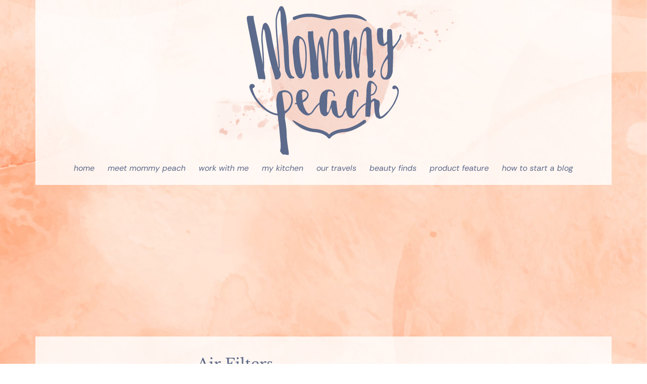

--- FILE ---
content_type: text/html; charset=utf-8
request_url: https://www.google.com/recaptcha/api2/aframe
body_size: 269
content:
<!DOCTYPE HTML><html><head><meta http-equiv="content-type" content="text/html; charset=UTF-8"></head><body><script nonce="IwntP9EAYVHBSpe0H8BxjQ">/** Anti-fraud and anti-abuse applications only. See google.com/recaptcha */ try{var clients={'sodar':'https://pagead2.googlesyndication.com/pagead/sodar?'};window.addEventListener("message",function(a){try{if(a.source===window.parent){var b=JSON.parse(a.data);var c=clients[b['id']];if(c){var d=document.createElement('img');d.src=c+b['params']+'&rc='+(localStorage.getItem("rc::a")?sessionStorage.getItem("rc::b"):"");window.document.body.appendChild(d);sessionStorage.setItem("rc::e",parseInt(sessionStorage.getItem("rc::e")||0)+1);localStorage.setItem("rc::h",'1769535075303');}}}catch(b){}});window.parent.postMessage("_grecaptcha_ready", "*");}catch(b){}</script></body></html>

--- FILE ---
content_type: text/css
request_url: https://www.mommypeach.com/wp-content/uploads/elementor/css/post-14244.css?ver=1769513574
body_size: 654
content:
.elementor-14244 .elementor-element.elementor-element-14a9dae6{--display:flex;--padding-top:40px;--padding-bottom:40px;--padding-left:0px;--padding-right:0px;}.elementor-14244 .elementor-element.elementor-element-6cc9dca{--divider-border-style:dots_tribal;--divider-color:#737A8B6B;--divider-pattern-height:20px;}.elementor-14244 .elementor-element.elementor-element-6cc9dca .elementor-divider-separator{width:80%;margin:0 auto;margin-center:0;}.elementor-14244 .elementor-element.elementor-element-6cc9dca .elementor-divider{text-align:center;padding-block-start:15px;padding-block-end:15px;}.elementor-14244 .elementor-element.elementor-element-701ee27e .elementor-menu-toggle{margin:0 auto;background-color:#FFFFFF;}.elementor-14244 .elementor-element.elementor-element-701ee27e .elementor-nav-menu .elementor-item{font-family:"Rethink Sans", Sans-serif;text-transform:lowercase;font-style:italic;}.elementor-14244 .elementor-element.elementor-element-701ee27e .elementor-nav-menu--main .elementor-item{color:var( --e-global-color-secondary );fill:var( --e-global-color-secondary );padding-left:13px;padding-right:13px;}.elementor-14244 .elementor-element.elementor-element-701ee27e .elementor-nav-menu--main .elementor-item:hover,
					.elementor-14244 .elementor-element.elementor-element-701ee27e .elementor-nav-menu--main .elementor-item.elementor-item-active,
					.elementor-14244 .elementor-element.elementor-element-701ee27e .elementor-nav-menu--main .elementor-item.highlighted,
					.elementor-14244 .elementor-element.elementor-element-701ee27e .elementor-nav-menu--main .elementor-item:focus{color:var( --e-global-color-primary );fill:var( --e-global-color-primary );}.elementor-14244 .elementor-element.elementor-element-701ee27e .elementor-nav-menu--main .elementor-item.elementor-item-active{color:var( --e-global-color-primary );}.elementor-14244 .elementor-element.elementor-element-701ee27e div.elementor-menu-toggle{color:var( --e-global-color-secondary );}.elementor-14244 .elementor-element.elementor-element-701ee27e div.elementor-menu-toggle svg{fill:var( --e-global-color-secondary );}.elementor-14244 .elementor-element.elementor-element-3c0d794{--divider-border-style:dots_tribal;--divider-color:#737A8B6B;--divider-pattern-height:20px;}.elementor-14244 .elementor-element.elementor-element-3c0d794 .elementor-divider-separator{width:50%;margin:0 auto;margin-center:0;}.elementor-14244 .elementor-element.elementor-element-3c0d794 .elementor-divider{text-align:center;padding-block-start:15px;padding-block-end:15px;}.elementor-14244 .elementor-element.elementor-element-369777d{text-align:center;font-family:var( --e-global-typography-primary-font-family ), Sans-serif;color:var( --e-global-color-accent );}.elementor-theme-builder-content-area{height:400px;}.elementor-location-header:before, .elementor-location-footer:before{content:"";display:table;clear:both;}@media(max-width:1024px){.elementor-14244 .elementor-element.elementor-element-701ee27e .elementor-nav-menu--main .elementor-item{padding-left:20px;padding-right:20px;}}